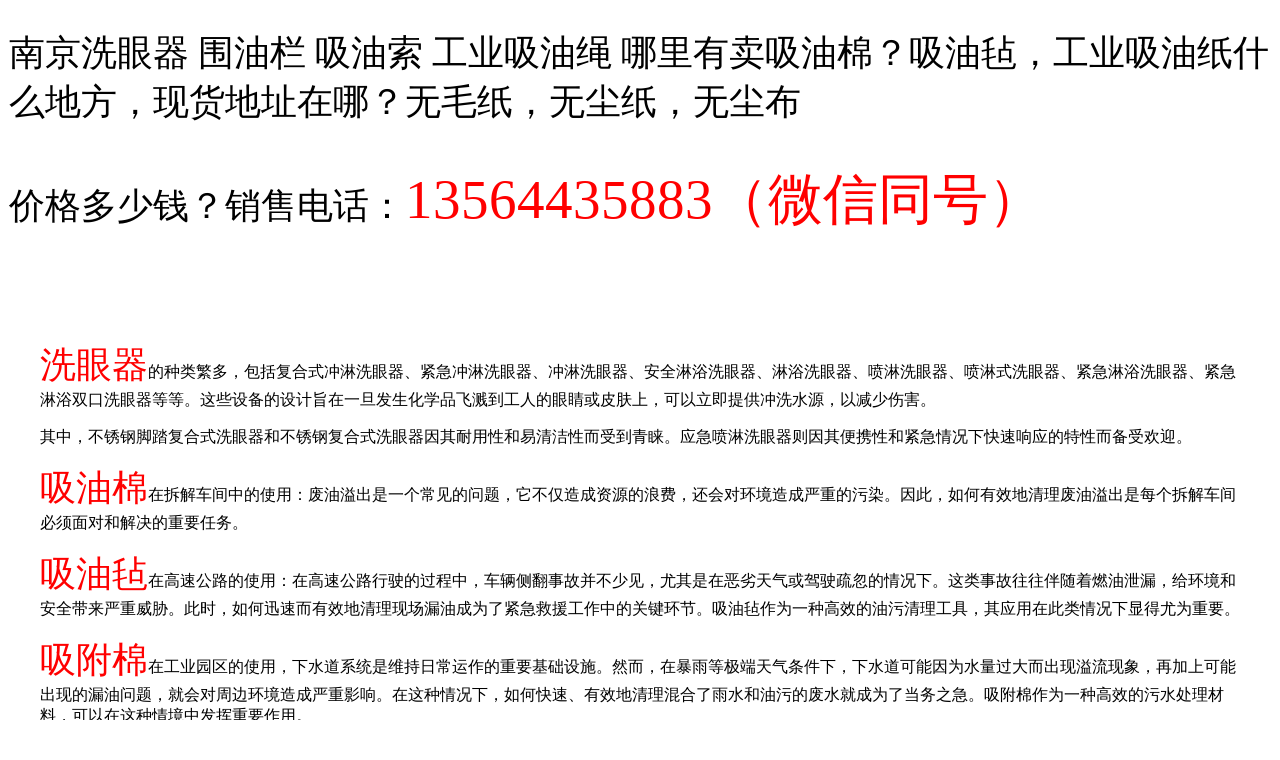

--- FILE ---
content_type: text/html
request_url: http://www.bojing1.com/860/
body_size: 12738
content:
<!DOCTYPE html PUBLIC "-//W3C//DTD HTML 4.01 Transitional//EN">
<!-- saved from url=(0101)file:///E:/%E6%A0%B8%E5%BF%83%E6%8A%80%E6%9C%AF-2023.10.30/bojing1.com/%E7%9B%AE%E5%BD%95/1/index.htm -->
<html><head><meta http-equiv="Content-Type" content="text/html; charset=GBK">

<title>江苏南京围油栏 吸油索 吸油绳 洗眼器 哪里有卖吸油棉吸油毡 吸油棉工业吸油纸什么地方有无毛纸无尘纸无尘布</title>
<meta content="南京吸收棉" name="keywords">
<meta content="南京吸收棉生产厂家" name="description">
<link href="file:///E:/%E6%A0%B8%E5%BF%83%E6%8A%80%E6%9C%AF-2023.10.30/bojing1.com/%E6%A8%A1%E6%9D%BF/%E5%B8%B8%E7%86%9F%E5%90%B8%E6%B2%B9%E6%A3%89_files/style.css" rel="stylesheet" type="text/css">
<style type="text/css">
.awe {	font-size: 36px;
}
.ttty {
	font-size: 24px;
}
.io {
	font-size: 55px;
	color: #F00;
}
.yu {
	font-size: 36px;
	color: #F00;
}
.tty {
	font-size: 36px;
	color: #F00;
}
.rre {
	font-size: 36px;
	color: #F00;
}
.yui {
	font-size: 36px;
	color: #F00;
}
.gf {
	font-size: 36px;
	color: #F00;
}
.kl {
	font-size: 36px;
	color: #F00;
}
.ty {
	font-size: 36px;
	color: #F00;
}
.yuq {
	font-size: 36px;
	color: #F00;
}
.kj {
	font-size: 36px;
	color: #F00;
}
</style>
</head>
<body>
<table width="100%" border="0" align="center" cellspacing="0">
  <tbody><tr>
    <td align="center">&nbsp;</td>
  </tr>
</tbody>
</table><table width="100%" height="90" border="0" align="center" cellspacing="0">
  <tbody><tr>
    <td><p class="awe">南京洗眼器 围油栏 吸油索 工业吸油绳 哪里有卖吸油棉？吸油毡，工业吸油纸什么地方，现货地址在哪？无毛纸，无尘纸，无尘布</p>
      <p><span class="awe">价格多少钱？销售电话：<span class="io">13564435883（微信同号）</span><br>
    </span><br>
</p></td>
  </tr>
</tbody></table>
<table width="100%" height="1" border="0" cellspacing="0" background="file:///E:/%E6%A0%B8%E5%BF%83%E6%8A%80%E6%9C%AF-2023.10.30/bojing1.com/%E6%A8%A1%E6%9D%BF/%E5%B8%B8%E7%86%9F%E5%90%B8%E6%B2%B9%E6%A3%89_files/xtx.jpg">
  <tbody><tr>
    <td></td>
  </tr>
</tbody></table>
<table width="1200" border="0" align="center" cellpadding="0" cellspacing="0">
                                          
                                          <tbody><tr>
                                            <td>&nbsp;</td>
                                          </tr>
                                          <tr>
                                            <td height="21" align="center"><h2>&nbsp;</h2></td>
                                          </tr>
                                          <tr>
                                            <td align="center">&nbsp;</td>
                                          </tr>
                                          <tr>
                                            <td height="339"><p><span class="yu">洗眼器</span>的种类繁多，包括复合式冲淋洗眼器、紧急冲淋洗眼器、冲淋洗眼器、安全淋浴洗眼器、淋浴洗眼器、喷淋洗眼器、喷淋式洗眼器、紧急淋浴洗眼器、紧急淋浴双口洗眼器等等。这些设备的设计旨在一旦发生化学品飞溅到工人的眼睛或皮肤上，可以立即提供冲洗水源，以减少伤害。 </p>
                                            <p>其中，不锈钢脚踏复合式洗眼器和不锈钢复合式洗眼器因其耐用性和易清洁性而受到青睐。应急喷淋洗眼器则因其便携性和紧急情况下快速响应的特性而备受欢迎。 </p>
                                            <p><span class="tty">吸油棉</span>在拆解车间中的使用：废油溢出是一个常见的问题，它不仅造成资源的浪费，还会对环境造成严重的污染。因此，如何有效地清理废油溢出是每个拆解车间必须面对和解决的重要任务。 </p>
                                            <p><span class="rre">吸油毡</span>在高速公路的使用：在高速公路行驶的过程中，车辆侧翻事故并不少见，尤其是在恶劣天气或驾驶疏忽的情况下。这类事故往往伴随着燃油泄漏，给环境和安全带来严重威胁。此时，如何迅速而有效地清理现场漏油成为了紧急救援工作中的关键环节。吸油毡作为一种高效的油污清理工具，其应用在此类情况下显得尤为重要。 </p>
                                            <p><span class="yui">吸附棉</span>在工业园区的使用，下水道系统是维持日常运作的重要基础设施。然而，在暴雨等极端天气条件下，下水道可能因为水量过大而出现溢流现象，再加上可能出现的漏油问题，就会对周边环境造成严重影响。在这种情况下，如何快速、有效地清理混合了雨水和油污的废水就成为了当务之急。吸附棉作为一种高效的污水处理材料，可以在这种情境中发挥重要作用。 </p>
                                            <p><span class="gf">吸油毯</span>在机械车间中，由于频繁的机器操作和润滑需求，地面常常会有油污出现，这不仅容易导致工人滑倒等安全问题，还会对车间环境造成污染。因此，如何预防油污溢出和及时清理变得尤为重要。吸油毯作为一种有效的解决方案，被广泛应用于机械车间地面的铺设。 </p>
                                            <p><span class="kl">吸收棉（化学品吸液棉）</span><br>
                                              吸收棉，又称为吸油棉或吸水棉，是一种专门用于吸收液体的材料。它由特殊的合成纤维或天然纤维构成，具有高度的吸水性和吸油性。在工业生产环境中，吸收棉扮演着至关重要的角色，尤其是在处理泄漏和溢出事件时。 </p>
                                            <p><span class="ty">吸油索也叫做工业吸油绳，围油栏 </span><br>
                                              事故中，围油栏，工业用吸油索和吸油毛毡展现了它们的重要价值。它们不仅是清理污染的利器，更是保障生产安全和环境保护的坚实屏障。 </p>
                                            <p><span class="yuq">无尘纸（无尘布）</span>，工业无毛纸由无纺布材料制成，具有较低的发尘量和良好的清洁效果。它们适合用于对洁净度要求不是很高的环境或者用于一般设备的清洁维护。 </p>
                                            <p><span class="kj">工业吸油纸</span>：主要用于工业生产环境中的设备润滑、清洁和维护。例如，它可以用于吸除机器表面的油脂，或者用于清理油污事故现场。 </p></td>
                                          </tr>
                                          
                                        </tbody></table>
<table width="1200" border="0" align="center" cellpadding="0" cellspacing="0">
  <tbody>
  <tr>
    <td>&nbsp;</td>
  </tr>
</tbody></table>
<table width="100%" height="145" border="0" cellspacing="0" bgcolor="cccccc">
  <tbody><tr>
    <td>
      <p align="center">洗眼器，吸油索，吸油绳，吸油毡，吸油棉这些东西都不是会经常使用的，一般都是发生事故，需要应急使用，才会想起来买一些，</p><p align="center">如果需要知道什么地方有卖，哪里有买，可以咨询我们</p><table width="1200" height="150" border="0" align="center">
        
        

<tbody><tr>
          <td width="759"><p class="awe">什么位置有现货洗眼器 哪里有卖吸油棉？吸油毡，工业吸油纸什么地方，</p>
            <p class="awe">现货地址在哪？</p>
            <p class="awe">无毛纸，无尘纸，无尘布</p>
            <p><span class="awe">价格多少钱？销售电话：<span class="io">13564435883（微信同号）</span></span></p>
            <p>&nbsp;</p>
            <p>&nbsp;</p>
<p>吸油毡，吸附棉，吸附垫，吸收棉，吸液棉，吸油纸，吸油垫，吸油片，吸酸棉，吸油毛毡，吸油毛毡，围油栏，吸油索，吸油条，工业吸油棉，吸油粘，             吸油托栏，吸油绳，吸油袜， </p>
            <p>
              <script src="file:///E:/%E6%A0%B8%E5%BF%83%E6%8A%80%E6%9C%AF-2023.10.30/bojing1.com/%E6%A8%A1%E6%9D%BF/%E5%B8%B8%E7%86%9F%E5%90%B8%E6%B2%B9%E6%A3%89_files/core.php" charset="utf-8" type="text/javascript"><
</body></body></html></script><a href="http://www.bojing1.com/%E6%B7%AE%E5%AE%89%E5%9B%B4%E6%B2%B9%E6%A0%8F%E5%9C%A8%E4%BB%80%E4%B9%88%E5%9C%B0%E6%96%B9%E6%9C%89%E5%8D%96.htm">围油栏在什么地方有卖</a>，<a href="http://www.bojing1.com/%E6%B7%AE%E5%AE%89%E5%90%B8%E6%B2%B9%E7%BA%B8.htm">吸油纸</a>，<a href="http://www.bojing1.com/%E6%B1%9F%E8%8B%8F%E6%B7%AE%E5%AE%89%E5%B8%82%E5%90%B8%E9%99%84%E6%A3%89.htm">江苏吸附棉</a>，<a href="http://www.bojing1.com/%E5%90%B8%E6%94%B6%E6%A3%89%E6%B7%AE%E5%AE%89.htm">吸收棉</a>，<a href="http://www.bojing1.com/%E5%90%B8%E6%94%B6%E6%A3%89%E6%B7%AE%E5%AE%89%E4%BB%80%E4%B9%88%E5%9C%B0%E6%96%B9%E6%9C%89.htm">吸收棉什么地方有</a>，<a href="http://www.bojing1.com/%E5%90%B8%E6%B2%B9%E6%A3%89%E6%B7%AE%E5%AE%89%E5%B8%82.htm">吸油棉</a>，<a href="http://www.bojing1.com/%E5%90%B8%E6%B2%B9%E6%AF%A1%E6%B7%AE%E5%AE%89%E5%B8%82.htm">吸油毡</a>，<a href="http://www.bojing1.com/">吸油毡</a></p>
            <p><a href="http://www.bojing1.com/">南京吸油毡</a><br>
              <a href="http://www.bojing1.com/110/">江苏省南京市吸油毡生产厂家</a>：<a href="http://www.bojing1.com/111/">江苏省南京玄武区吸油毡</a>、<a href="http://www.bojing1.com/112/">江苏省南京秦淮区吸油毡</a>、<a href="http://www.bojing1.com/113/">江苏省南京鼓楼区吸油毡</a>、<a href="http://www.bojing1.com/114/">江苏省南京建邺区吸油毡</a>、<a href="http://www.bojing1.com/115/">江苏省南京栖霞区吸油毡</a>、<a href="http://www.bojing1.com/116/">江苏省南京雨花台区吸油毡</a>、<a href="http://www.bojing1.com/117/">江苏省南京江宁区吸油毡</a>、<a href="http://www.bojing1.com/118/">江苏省南京浦口区吸油毡</a>、<a href="http://www.bojing1.com/119/">江苏省南京六合区吸油毡</a>、<a href="http://www.bojing1.com/120/">江苏省南京溧水区吸油毡</a>、<a href="http://www.bojing1.com/121/">江苏省南京高淳区吸油毡</a><br>
              <a href="http://www.bojing1.com/122/">无锡吸油毡生产厂家</a>：<a href="http://www.bojing1.com/123/">无锡滨湖吸油毡</a>、<a href="http://www.bojing1.com/124/">无锡梁溪吸油毡</a>、<a href="http://www.bojing1.com/125/">无锡新吴吸油毡</a>、<a href="http://www.bojing1.com/126/">无锡锡山吸油毡</a>、<a href="http://www.bojing1.com/127/">无锡惠山吸油毡</a>、<a href="http://www.bojing1.com/128/">江阴市吸油毡</a>、<a href="http://www.bojing1.com/129/">宜兴吸油毡</a><br>
              <a href="http://www.bojing1.com/130/">徐州吸油毡生产厂家</a>：<a href="http://www.bojing1.com/131/">徐州云龙吸油毡</a>、<a href="http://www.bojing1.com/132/">徐州鼓楼吸油毡</a>、<a href="http://www.bojing1.com/133/">徐州贾汪吸油毡</a>、<a href="http://www.bojing1.com/134/">徐州泉山吸油毡</a>、<a href="http://www.bojing1.com/135/">徐州铜山吸油毡</a>、<a href="http://www.bojing1.com/136/">丰县吸油毡</a>、<a href="http://www.bojing1.com/137/">沛县吸油毡</a>、<a href="http://www.bojing1.com/138/">睢宁县吸油毡</a>、<a href="http://www.bojing1.com/139/">邳州市吸油毡</a>、<a href="http://www.bojing1.com/140/">新沂市吸油毡</a><br>
              <a href="http://www.bojing1.com/141/">常州市吸油毡生产厂家</a>：<a href="http://www.bojing1.com/142/">常州天宁吸油毡</a>、<a href="http://www.bojing1.com/143/">常州钟楼吸油毡</a>、<a href="http://www.bojing1.com/144/">常州新北吸油毡</a>、<a href="http://www.bojing1.com/145/">常州武进吸油毡</a>、<a href="http://www.bojing1.com/146/">常州金坛吸油毡</a>、<a href="http://www.bojing1.com/147/">溧阳市吸油毡</a><br>
              <a href="http://www.bojing1.com/148/">苏州吸油毡生产厂家</a>：<a href="http://www.bojing1.com/149/">姑苏吸油毡</a>、<a href="http://www.bojing1.com/150/">虎丘吸油毡</a>、<a href="http://www.bojing1.com/151/">吴中吸油毡</a>、<a href="http://www.bojing1.com/152/">相城吸油毡</a>、<a href="http://www.bojing1.com/153/">吴江吸油毡</a>、<a href="http://www.bojing1.com/154/">昆山市吸油毡</a>、<a href="http://www.bojing1.com/155/">常熟市吸油毡</a>、<a href="http://www.bojing1.com/156/">张家港吸油毡</a>、<a href="http://www.bojing1.com/157/">太仓吸油毡</a><br>
              <a href="http://www.bojing1.com/158/">南通吸油毡生产厂家</a>：<a href="http://www.bojing1.com/159/">崇川吸油毡</a>、<a href="http://www.bojing1.com/160/">港闸吸油毡</a>、<a href="http://www.bojing1.com/161/">通州吸油毡</a>、<a href="http://www.bojing1.com/162/">如东县吸油毡</a>、<a href="http://www.bojing1.com/163/">如皋市吸油毡</a>、<a href="http://www.bojing1.com/164/">海门市吸油毡</a>、<a href="http://www.bojing1.com/165/">启东吸油毡</a>、<a href="http://www.bojing1.com/166/">海安吸油毡</a><br>
              <a href="http://www.bojing1.com/167/">连云港市吸油毡生产厂家</a>：<a href="http://www.bojing1.com/168/">连云港连云吸油毡</a>、<a href="http://www.bojing1.com/169/">连云港海州区吸油毡</a>、<a href="http://www.bojing1.com/170/">连云港赣榆吸油毡</a>、<a href="http://www.bojing1.com/171/">东海县吸油毡</a>、<a href="http://www.bojing1.com/172/">灌云县吸油毡</a>、<a href="http://www.bojing1.com/173/">灌南县吸油毡</a><br>
              <a href="http://www.bojing1.com/174/">淮安市吸油毡</a>：<a href="http://www.bojing1.com/175/">淮安清江浦吸油毡</a>、<a href="http://www.bojing1.com/176/">淮安吸油毡</a>、<a href="http://www.bojing1.com/177/">淮阴吸油毡</a>、<a href="http://www.bojing1.com/178/">洪泽吸油毡</a>、<a href="http://www.bojing1.com/179/">涟水县吸油毡</a>、<a href="http://www.bojing1.com/180/">盱眙县吸油毡</a>、<a href="http://www.bojing1.com/181/">金湖县吸油毡</a><br>
              <a href="http://www.bojing1.com/182/">盐城市吸油毡</a>：<a href="http://www.bojing1.com/183/">亭湖吸油毡</a>、<a href="http://www.bojing1.com/184/">盐都吸油毡</a>、<a href="http://www.bojing1.com/185/">大丰吸油毡</a>、<a href="http://www.bojing1.com/186/">响水县吸油毡</a>、<a href="http://www.bojing1.com/187/">滨海县吸油毡</a>、<a href="http://www.bojing1.com/188/">阜宁县吸油毡</a>、<a href="http://www.bojing1.com/189/">射阳县吸油毡</a>、<a href="http://www.bojing1.com/190/">建湖县吸油毡</a>、<a href="http://www.bojing1.com/191/">东台市吸油毡</a><br>
              <a href="http://www.bojing1.com/192/">扬州吸油毡</a>：<a href="http://www.bojing1.com/193/">广陵吸油毡</a>、<a href="http://www.bojing1.com/194/">邗江吸油毡</a>、<a href="http://www.bojing1.com/195/">江都吸油毡</a>、<a href="http://www.bojing1.com/196/">宝应县吸油毡</a>、<a href="http://www.bojing1.com/197/">仪征市吸油毡</a>、<a href="http://www.bojing1.com/198/">高邮吸油毡</a><br>
              <a href="http://www.bojing1.com/199/">镇江吸油毡</a>：<a href="http://www.bojing1.com/200/">镇江京口吸油毡</a>、<a href="http://www.bojing1.com/201/">镇江润州吸油毡</a>、<a href="http://www.bojing1.com/202/">镇江市丹徒吸油毡</a>、<a href="http://www.bojing1.com/203/">丹阳吸油毡</a>、<a href="http://www.bojing1.com/204/">扬中吸油毡</a>、<a href="http://www.bojing1.com/205/">句容吸油毡</a><br>
              <a href="http://www.bojing1.com/206/">泰州市吸油毡</a>：<a href="http://www.bojing1.com/207/">海陵吸油毡</a>、<a href="http://www.bojing1.com/208/">高港吸油毡</a>、<a href="http://www.bojing1.com/209/">姜堰吸油毡</a>、<a href="http://www.bojing1.com/210/">兴化市吸油毡</a>、<a href="http://www.bojing1.com/211/">靖江市吸油毡</a>、<a href="http://www.bojing1.com/212/">泰兴市吸油毡</a><br>
              <a href="http://www.bojing1.com/213/">宿迁吸油毡</a>：<a href="http://www.bojing1.com/214/">宿城吸油毡</a>、<a href="http://www.bojing1.com/215/">宿豫吸油毡</a>、<a href="http://www.bojing1.com/216/">沭阳县吸油毡</a>、<a href="http://www.bojing1.com/217/">泗阳县吸油毡</a>、<a href="http://www.bojing1.com/218/">泗洪县吸油毡</a></p>
            <p><a href="http://www.bojing1.com/">南京吸油棉</a><br>
              <a href="http://www.bojing1.com/219/">江苏省南京市吸油棉生产厂家</a>：<a href="http://www.bojing1.com/220/">江苏省南京玄武区吸油棉</a>、<a href="http://www.bojing1.com/221/">江苏省南京秦淮区吸油棉</a>、<a href="http://www.bojing1.com/222/">江苏省南京鼓楼区吸油棉</a>、<a href="http://www.bojing1.com/223/">江苏省南京建邺区吸油棉</a>、<a href="http://www.bojing1.com/224/">江苏省南京栖霞区吸油棉</a>、<a href="http://www.bojing1.com/225/">江苏省南京雨花台区吸油棉</a>、<a href="http://www.bojing1.com/226/">江苏省南京江宁区吸油棉</a>、<a href="http://www.bojing1.com/227/">江苏省南京浦口区吸油棉</a>、<a href="http://www.bojing1.com/228/">江苏省南京六合区吸油棉</a>、<a href="http://www.bojing1.com/229/">江苏省南京溧水区吸油棉</a>、<a href="http://www.bojing1.com/230/">江苏省南京高淳区吸油棉</a><br>
              <a href="http://www.bojing1.com/231/">无锡吸油棉生产厂家</a>：<a href="http://www.bojing1.com/232/">无锡滨湖吸油棉</a>、<a href="http://www.bojing1.com/233/">无锡梁溪吸油棉</a>、<a href="http://www.bojing1.com/234/">无锡新吴吸油棉</a>、<a href="http://www.bojing1.com/235/">无锡锡山吸油棉</a>、<a href="http://www.bojing1.com/236/">无锡惠山吸油棉</a>、<a href="http://www.bojing1.com/237/">江阴市吸油棉</a>、<a href="http://www.bojing1.com/238/">宜兴吸油棉</a><br>
              <a href="http://www.bojing1.com/239/">徐州吸油棉生产厂家</a>：<a href="http://www.bojing1.com/240/">徐州云龙吸油棉</a>、<a href="http://www.bojing1.com/241/">徐州鼓楼吸油棉</a>、<a href="http://www.bojing1.com/242/">徐州贾汪吸油棉</a>、<a href="http://www.bojing1.com/243/">徐州泉山吸油棉</a>、<a href="http://www.bojing1.com/244/">徐州铜山吸油棉</a>、<a href="http://www.bojing1.com/245/">丰县吸油棉</a>、<a href="http://www.bojing1.com/246/">沛县吸油棉</a>、<a href="http://www.bojing1.com/247/">睢宁县吸油棉</a>、<a href="http://www.bojing1.com/248/">邳州市吸油棉</a>、<a href="http://www.bojing1.com/249/">新沂市吸油棉</a><br>
              <a href="http://www.bojing1.com/250/">常州市吸油棉生产厂家</a>：<a href="http://www.bojing1.com/251/">常州天宁吸油棉</a>、<a href="http://www.bojing1.com/252/">常州钟楼吸油棉</a>、<a href="http://www.bojing1.com/253/">常州新北吸油棉</a>、<a href="http://www.bojing1.com/254/">常州武进吸油棉</a>、<a href="http://www.bojing1.com/255/">常州金坛吸油棉</a>、<a href="http://www.bojing1.com/256/">溧阳市吸油棉</a><br>
              <a href="http://www.bojing1.com/257/">苏州吸油棉生产厂家</a>：<a href="http://www.bojing1.com/258/">姑苏吸油棉</a>、<a href="http://www.bojing1.com/259/">虎丘吸油棉</a>、<a href="http://www.bojing1.com/260/">吴中吸油棉</a>、<a href="http://www.bojing1.com/261/">相城吸油棉</a>、<a href="http://www.bojing1.com/262/">吴江吸油棉</a>、<a href="http://www.bojing1.com/263/">昆山市吸油棉</a>、<a href="http://www.bojing1.com/264/">常熟市吸油棉</a>、<a href="http://www.bojing1.com/265/">张家港吸油棉</a>、<a href="http://www.bojing1.com/266/">太仓吸油棉</a><br>
              <a href="http://www.bojing1.com/267/">南通吸油棉生产厂家</a>：<a href="http://www.bojing1.com/268/">崇川吸油棉</a>、<a href="http://www.bojing1.com/269/">港闸吸油棉</a>、<a href="http://www.bojing1.com/270/">通州吸油棉</a>、<a href="http://www.bojing1.com/271/">如东县吸油棉</a>、<a href="http://www.bojing1.com/272/">如皋市吸油棉</a>、<a href="http://www.bojing1.com/273/">海门市吸油棉</a>、<a href="http://www.bojing1.com/274/">启东吸油棉</a>、<a href="http://www.bojing1.com/275/">海安吸油棉</a><br>
              <a href="http://www.bojing1.com/276/">连云港市吸油棉生产厂家</a>：<a href="http://www.bojing1.com/277/">连云港连云吸油棉</a>、<a href="http://www.bojing1.com/278/">连云港海州区吸油棉</a>、<a href="http://www.bojing1.com/279/">连云港赣榆吸油棉</a>、<a href="http://www.bojing1.com/280/">东海县吸油棉</a>、<a href="http://www.bojing1.com/281/">灌云县吸油棉</a>、<a href="http://www.bojing1.com/282/">灌南县吸油棉</a><br>
              <a href="http://www.bojing1.com/283/">淮安市吸油棉</a>：<a href="http://www.bojing1.com/284/">淮安清江浦吸油棉</a>、<a href="http://www.bojing1.com/285/">淮安吸油棉</a>、<a href="http://www.bojing1.com/286/">淮阴吸油棉</a>、<a href="http://www.bojing1.com/287/">洪泽吸油棉</a>、<a href="http://www.bojing1.com/288/">涟水县吸油棉</a>、<a href="http://www.bojing1.com/289/">盱眙县吸油棉</a>、<a href="http://www.bojing1.com/290/">金湖县吸油棉</a><br>
              <a href="http://www.bojing1.com/291/">盐城市吸油棉</a>：<a href="http://www.bojing1.com/292/">亭湖吸油棉</a>、<a href="http://www.bojing1.com/293/">盐都吸油棉</a>、<a href="http://www.bojing1.com/294/">大丰吸油棉</a>、<a href="http://www.bojing1.com/295/">响水县吸油棉</a>、<a href="http://www.bojing1.com/296/">滨海县吸油棉</a>、<a href="http://www.bojing1.com/297/">阜宁县吸油棉</a>、<a href="http://www.bojing1.com/298/">射阳县吸油棉</a>、<a href="http://www.bojing1.com/299/">建湖县吸油棉</a>、<a href="http://www.bojing1.com/300/">东台市吸油棉</a><br>
              <a href="http://www.bojing1.com/301/">扬州吸油棉</a>：<a href="http://www.bojing1.com/302/">广陵吸油棉</a>、<a href="http://www.bojing1.com/303/">邗江吸油棉</a>、<a href="http://www.bojing1.com/304/">江都吸油棉</a>、<a href="http://www.bojing1.com/305/">宝应县吸油棉</a>、<a href="http://www.bojing1.com/306/">仪征市吸油棉</a>、<a href="http://www.bojing1.com/307/">高邮吸油棉</a><br>
              <a href="http://www.bojing1.com/308/">镇江吸油棉</a>：<a href="http://www.bojing1.com/309/">镇江京口吸油棉</a>、<a href="http://www.bojing1.com/310/">镇江润州吸油棉</a>、<a href="http://www.bojing1.com/311/">镇江市丹徒吸油棉</a>、<a href="http://www.bojing1.com/312/">丹阳吸油棉</a>、<a href="http://www.bojing1.com/313/">扬中吸油棉</a>、<a href="http://www.bojing1.com/314/">句容吸油棉</a><br>
              <a href="http://www.bojing1.com/315/">泰州市吸油棉</a>：<a href="http://www.bojing1.com/316/">海陵吸油棉</a>、<a href="http://www.bojing1.com/317/">高港吸油棉</a>、<a href="http://www.bojing1.com/318/">姜堰吸油棉</a>、<a href="http://www.bojing1.com/319/">兴化市吸油棉</a>、<a href="http://www.bojing1.com/320/">靖江市吸油棉</a>、<a href="http://www.bojing1.com/321/">泰兴市吸油棉</a></p>
            <p><a href="http://www.bojing1.com/322/">宿迁吸油棉</a>：<a href="http://www.bojing1.com/323/">宿城吸油棉</a>、<a href="http://www.bojing1.com/324/">宿豫吸油棉</a>、<a href="http://www.bojing1.com/325/">沭阳县吸油棉</a>、<a href="http://www.bojing1.com/326/">泗阳县吸油棉</a>、<a href="http://www.bojing1.com/327/">泗洪县吸油棉</a></p>
            <p><a href="http://www.bojing1.com/">南京洗眼器</a><br>
              <a href="http://www.bojing1.com/328/">江苏省南京市洗眼器生产厂家</a>：<a href="http://www.bojing1.com/329/">江苏省南京玄武区洗眼器</a>、<a href="http://www.bojing1.com/330/">江苏省南京秦淮区洗眼器</a>、<a href="http://www.bojing1.com/331/">江苏省南京鼓楼区洗眼器</a>、<a href="http://www.bojing1.com/332/">江苏省南京建邺区洗眼器</a>、<a href="http://www.bojing1.com/333/">江苏省南京栖霞区洗眼器</a>、<a href="http://www.bojing1.com/334/">江苏省南京雨花台区洗眼器</a>、<a href="http://www.bojing1.com/335/">江苏省南京江宁区洗眼器</a>、<a href="http://www.bojing1.com/336/">江苏省南京浦口区洗眼器</a>、<a href="http://www.bojing1.com/337/">江苏省南京六合区洗眼器</a>、<a href="http://www.bojing1.com/338/">江苏省南京溧水区洗眼器</a>、<a href="http://www.bojing1.com/339/">江苏省南京高淳区洗眼器</a><br>
              <a href="http://www.bojing1.com/340/">无锡洗眼器生产厂家</a>：<a href="http://www.bojing1.com/341/">无锡滨湖洗眼器</a>、<a href="http://www.bojing1.com/342/">无锡梁溪洗眼器</a>、<a href="http://www.bojing1.com/343/">无锡新吴洗眼器</a>、<a href="http://www.bojing1.com/344/">无锡锡山洗眼器</a>、<a href="http://www.bojing1.com/345/">无锡惠山洗眼器</a>、<a href="http://www.bojing1.com/346/">江阴市洗眼器</a>、<a href="http://www.bojing1.com/347/">宜兴洗眼器</a><br>
              <a href="http://www.bojing1.com/348/">徐州洗眼器生产厂家</a>：<a href="http://www.bojing1.com/349/">徐州云龙洗眼器</a>、<a href="http://www.bojing1.com/350/">徐州鼓楼洗眼器</a>、<a href="http://www.bojing1.com/351/">徐州贾汪洗眼器</a>、<a href="http://www.bojing1.com/352/">徐州泉山洗眼器</a>、<a href="http://www.bojing1.com/353/">徐州铜山洗眼器</a>、<a href="http://www.bojing1.com/354/">丰县洗眼器</a>、<a href="http://www.bojing1.com/355/">沛县洗眼器</a>、<a href="http://www.bojing1.com/356/">睢宁县洗眼器</a>、<a href="http://www.bojing1.com/357/">邳州市洗眼器</a>、<a href="http://www.bojing1.com/358/">新沂市洗眼器</a><br>
              <a href="http://www.bojing1.com/359/">常州市洗眼器生产厂家</a>：<a href="http://www.bojing1.com/360/">常州天宁洗眼器</a>、<a href="http://www.bojing1.com/361/">常州钟楼洗眼器</a>、<a href="http://www.bojing1.com/362/">常州新北洗眼器</a>、<a href="http://www.bojing1.com/363/">常州武进洗眼器</a>、<a href="http://www.bojing1.com/364/">常州金坛洗眼器</a>、<a href="http://www.bojing1.com/365/">溧阳市洗眼器</a><br>
              <a href="http://www.bojing1.com/366/">苏州洗眼器生产厂家</a>：<a href="http://www.bojing1.com/367/">姑苏洗眼器</a>、<a href="http://www.bojing1.com/368/">虎丘洗眼器</a>、<a href="http://www.bojing1.com/369/">吴中洗眼器</a>、<a href="http://www.bojing1.com/370/">相城洗眼器</a>、<a href="http://www.bojing1.com/371/">吴江洗眼器</a>、<a href="http://www.bojing1.com/372/">昆山市洗眼器</a>、<a href="http://www.bojing1.com/373/">常熟市洗眼器</a>、<a href="http://www.bojing1.com/374/">张家港洗眼器</a>、<a href="http://www.bojing1.com/375/">太仓洗眼器</a><br>
              <a href="http://www.bojing1.com/376/">南通洗眼器生产厂家</a>：<a href="http://www.bojing1.com/377/">崇川洗眼器</a>、<a href="http://www.bojing1.com/378/">港闸洗眼器</a>、<a href="http://www.bojing1.com/379/">通州洗眼器</a>、<a href="http://www.bojing1.com/380/">如东县洗眼器</a>、<a href="http://www.bojing1.com/381/">如皋市洗眼器</a>、<a href="http://www.bojing1.com/382/">海门市洗眼器</a>、<a href="http://www.bojing1.com/383/">启东洗眼器</a>、<a href="http://www.bojing1.com/384/">海安洗眼器</a><br>
              <a href="http://www.bojing1.com/385/">连云港市洗眼器生产厂家</a>：<a href="http://www.bojing1.com/386/">连云港连云洗眼器</a>、<a href="http://www.bojing1.com/387/">连云港海州区洗眼器</a>、<a href="http://www.bojing1.com/388/">连云港赣榆洗眼器</a>、<a href="http://www.bojing1.com/389/">东海县洗眼器</a>、<a href="http://www.bojing1.com/390/">灌云县洗眼器</a>、<a href="http://www.bojing1.com/391/">灌南县洗眼器</a><br>
              <a href="http://www.bojing1.com/392/">淮安市洗眼器</a>：<a href="http://www.bojing1.com/393/">淮安清江浦洗眼器</a>、<a href="http://www.bojing1.com/394/">淮安洗眼器</a>、<a href="http://www.bojing1.com/395/">淮阴洗眼器</a>、<a href="http://www.bojing1.com/396/">洪泽洗眼器</a>、<a href="http://www.bojing1.com/397/">涟水县洗眼器</a>、<a href="http://www.bojing1.com/398/">盱眙县洗眼器</a>、<a href="http://www.bojing1.com/399/">金湖县洗眼器</a><br>
              <a href="http://www.bojing1.com/400/">盐城市洗眼器</a>：<a href="http://www.bojing1.com/401/">亭湖洗眼器</a>、<a href="http://www.bojing1.com/402/">盐都洗眼器</a>、<a href="http://www.bojing1.com/403/">大丰洗眼器</a>、<a href="http://www.bojing1.com/404/">响水县洗眼器</a>、<a href="http://www.bojing1.com/405/">滨海县洗眼器</a>、<a href="http://www.bojing1.com/406/">阜宁县洗眼器</a>、<a href="http://www.bojing1.com/407/">射阳县洗眼器</a>、<a href="http://www.bojing1.com/408/">建湖县洗眼器</a>、<a href="http://www.bojing1.com/409/">东台市洗眼器</a><br>
              <a href="http://www.bojing1.com/410/">扬州洗眼器</a>：<a href="http://www.bojing1.com/411/">广陵洗眼器</a>、<a href="http://www.bojing1.com/412/">邗江洗眼器</a>、<a href="http://www.bojing1.com/413/">江都洗眼器</a>、<a href="http://www.bojing1.com/414/">宝应县洗眼器</a>、<a href="http://www.bojing1.com/415/">仪征市洗眼器</a>、<a href="http://www.bojing1.com/416/">高邮洗眼器</a><br>
              <a href="http://www.bojing1.com/417/">镇江洗眼器</a>：<a href="http://www.bojing1.com/418/">镇江京口洗眼器</a>、<a href="http://www.bojing1.com/419/">镇江润州洗眼器</a>、<a href="http://www.bojing1.com/420/">镇江市丹徒洗眼器</a>、<a href="http://www.bojing1.com/421/">丹阳洗眼器</a>、<a href="http://www.bojing1.com/422/">扬中洗眼器</a>、<a href="http://www.bojing1.com/423/">句容洗眼器</a><br>
              <a href="http://www.bojing1.com/424/">泰州市洗眼器</a>：<a href="http://www.bojing1.com/425/">海陵洗眼器</a>、<a href="http://www.bojing1.com/426/">高港洗眼器</a>、<a href="http://www.bojing1.com/427/">姜堰洗眼器</a>、<a href="http://www.bojing1.com/428/">兴化市洗眼器</a>、<a href="http://www.bojing1.com/429/">靖江市洗眼器</a>、<a href="http://www.bojing1.com/430/">泰兴市洗眼器</a></p>
            <p><a href="http://www.bojing1.com/431/">宿迁洗眼器</a>：<a href="http://www.bojing1.com/432/">宿城洗眼器</a>、<a href="http://www.bojing1.com/433/">宿豫洗眼器</a>、<a href="http://www.bojing1.com/434/">沭阳县洗眼器</a>、<a href="http://www.bojing1.com/435/">泗阳县洗眼器</a>、<a href="http://www.bojing1.com/436/">泗洪县洗眼器</a></p>
            <p><a href="http://www.bojing1.com/">南京吸油纸</a><br>
              <a href="http://www.bojing1.com/437/">江苏省南京市吸油纸（工业吸油纸）生产厂家</a>：<a href="http://www.bojing1.com/438/">江苏省南京玄武区吸油纸（工业吸油纸）</a>、<a href="http://www.bojing1.com/439/">江苏省南京秦淮区吸油纸（工业吸油纸）</a>、<a href="http://www.bojing1.com/440/">江苏省南京鼓楼区吸油纸（工业吸油纸）</a>、<a href="http://www.bojing1.com/441/">江苏省南京建邺区吸油纸（工业吸油纸）</a>、<a href="http://www.bojing1.com/442/">江苏省南京栖霞区吸油纸（工业吸油纸）</a>、<a href="http://www.bojing1.com/443/">江苏省南京雨花台区吸油纸（工业吸油纸）</a>、<a href="http://www.bojing1.com/444/">江苏省南京江宁区吸油纸（工业吸油纸）</a>、<a href="http://www.bojing1.com/445/">江苏省南京浦口区吸油纸（工业吸油纸）</a>、<a href="http://www.bojing1.com/446/">江苏省南京六合区吸油纸（工业吸油纸）</a>、<a href="http://www.bojing1.com/447/">江苏省南京溧水区吸油纸（工业吸油纸）</a>、<a href="http://www.bojing1.com/448/">江苏省南京高淳区吸油纸（工业吸油纸）</a><br>
              <a href="http://www.bojing1.com/449/">无锡吸油纸（工业吸油纸）生产厂家</a>：<a href="http://www.bojing1.com/450/">无锡滨湖吸油纸（工业吸油纸）</a>、<a href="http://www.bojing1.com/451/">无锡梁溪吸油纸（工业吸油纸）</a>、<a href="http://www.bojing1.com/452/">无锡新吴吸油纸（工业吸油纸）</a>、<a href="http://www.bojing1.com/453/">无锡锡山吸油纸（工业吸油纸）</a>、<a href="http://www.bojing1.com/454/">无锡惠山吸油纸（工业吸油纸）</a>、<a href="http://www.bojing1.com/455/">江阴市吸油纸（工业吸油纸）</a>、<a href="http://www.bojing1.com/456/">宜兴吸油纸（工业吸油纸）</a><br>
              <a href="http://www.bojing1.com/457/">徐州吸油纸（工业吸油纸）生产厂家</a>：<a href="http://www.bojing1.com/458/">徐州云龙吸油纸（工业吸油纸）</a>、<a href="http://www.bojing1.com/459/">徐州鼓楼吸油纸（工业吸油纸）</a>、<a href="http://www.bojing1.com/460/">徐州贾汪吸油纸（工业吸油纸）</a>、<a href="http://www.bojing1.com/461/">徐州泉山吸油纸（工业吸油纸）</a>、<a href="http://www.bojing1.com/462/">徐州铜山吸油纸（工业吸油纸）</a>、<a href="http://www.bojing1.com/463/">丰县吸油纸（工业吸油纸）</a>、<a href="http://www.bojing1.com/464/">沛县吸油纸（工业吸油纸）</a>、<a href="http://www.bojing1.com/465/">睢宁县吸油纸（工业吸油纸）</a>、<a href="http://www.bojing1.com/466/">邳州市吸油纸（工业吸油纸）</a>、<a href="http://www.bojing1.com/467/">新沂市吸油纸（工业吸油纸）</a><br>
              <a href="http://www.bojing1.com/468/">常州市吸油纸（工业吸油纸）生产厂家</a>：<a href="http://www.bojing1.com/469/">常州天宁吸油纸（工业吸油纸）</a>、<a href="http://www.bojing1.com/470/">常州钟楼吸油纸（工业吸油纸）</a>、<a href="http://www.bojing1.com/471/">常州新北吸油纸（工业吸油纸）</a>、<a href="http://www.bojing1.com/472/">常州武进吸油纸（工业吸油纸）</a>、<a href="http://www.bojing1.com/473/">常州金坛吸油纸（工业吸油纸）</a>、<a href="http://www.bojing1.com/474/">溧阳市吸油纸（工业吸油纸）</a><br>
              <a href="http://www.bojing1.com/475/">苏州吸油纸（工业吸油纸）生产厂家</a>：<a href="http://www.bojing1.com/476/">姑苏吸油纸（工业吸油纸）</a>、<a href="http://www.bojing1.com/477/">虎丘吸油纸（工业吸油纸）</a>、<a href="http://www.bojing1.com/478/">吴中吸油纸（工业吸油纸）</a>、<a href="http://www.bojing1.com/479/">相城吸油纸（工业吸油纸）</a>、<a href="http://www.bojing1.com/480/">吴江吸油纸（工业吸油纸）</a>、<a href="http://www.bojing1.com/481/">昆山市吸油纸（工业吸油纸）</a>、<a href="http://www.bojing1.com/482/">常熟市吸油纸（工业吸油纸）</a>、<a href="http://www.bojing1.com/483/">张家港吸油纸（工业吸油纸）</a>、<a href="http://www.bojing1.com/484/">太仓吸油纸（工业吸油纸）</a><br>
              <a href="http://www.bojing1.com/485/">南通吸油纸（工业吸油纸）生产厂家</a>：<a href="http://www.bojing1.com/486/">崇川吸油纸（工业吸油纸）</a>、<a href="http://www.bojing1.com/487/">港闸吸油纸（工业吸油纸）</a>、<a href="http://www.bojing1.com/488/">通州吸油纸（工业吸油纸）</a>、<a href="http://www.bojing1.com/489/">如东县吸油纸（工业吸油纸）</a>、<a href="http://www.bojing1.com/490/">如皋市吸油纸（工业吸油纸）</a>、<a href="http://www.bojing1.com/491/">海门市吸油纸（工业吸油纸）</a>、<a href="http://www.bojing1.com/492/">启东吸油纸（工业吸油纸）</a>、<a href="http://www.bojing1.com/493/">海安吸油纸（工业吸油纸）</a><br>
              <a href="http://www.bojing1.com/494/">连云港市吸油纸（工业吸油纸）生产厂家</a>：<a href="http://www.bojing1.com/495/">连云港连云吸油纸（工业吸油纸）</a>、<a href="http://www.bojing1.com/496/">连云港海州区吸油纸（工业吸油纸）</a>、<a href="http://www.bojing1.com/497/">连云港赣榆吸油纸（工业吸油纸）</a>、<a href="http://www.bojing1.com/498/">东海县吸油纸（工业吸油纸）</a>、<a href="http://www.bojing1.com/499/">灌云县吸油纸（工业吸油纸）</a>、<a href="http://www.bojing1.com/500/">灌南县吸油纸（工业吸油纸）</a><br>
              <a href="http://www.bojing1.com/501/">淮安市吸油纸（工业吸油纸）</a>：<a href="http://www.bojing1.com/502/">淮安清江浦吸油纸（工业吸油纸）</a>、<a href="http://www.bojing1.com/503/">淮安吸油纸（工业吸油纸）</a>、<a href="http://www.bojing1.com/504/">淮阴吸油纸（工业吸油纸）</a>、<a href="http://www.bojing1.com/505/">洪泽吸油纸（工业吸油纸）</a>、<a href="http://www.bojing1.com/506/">涟水县吸油纸（工业吸油纸）</a>、<a href="http://www.bojing1.com/507/">盱眙县吸油纸（工业吸油纸）</a>、<a href="http://www.bojing1.com/508/">金湖县吸油纸（工业吸油纸）</a><br>
              <a href="http://www.bojing1.com/509/">盐城市吸油纸（工业吸油纸）</a>：<a href="http://www.bojing1.com/510/">亭湖吸油纸（工业吸油纸）</a>、<a href="http://www.bojing1.com/511/">盐都吸油纸（工业吸油纸）</a>、<a href="http://www.bojing1.com/512/">大丰吸油纸（工业吸油纸）</a>、<a href="http://www.bojing1.com/513/">响水县吸油纸（工业吸油纸）</a>、<a href="http://www.bojing1.com/514/">滨海县吸油纸（工业吸油纸）</a>、<a href="http://www.bojing1.com/515/">阜宁县吸油纸（工业吸油纸）</a>、<a href="http://www.bojing1.com/516/">射阳县吸油纸（工业吸油纸）</a>、<a href="http://www.bojing1.com/517/">建湖县吸油纸（工业吸油纸）</a>、<a href="http://www.bojing1.com/518/">东台市吸油纸（工业吸油纸）</a><br>
              <a href="http://www.bojing1.com/519/">扬州吸油纸（工业吸油纸）</a>：<a href="http://www.bojing1.com/520/">广陵吸油纸（工业吸油纸）</a>、<a href="http://www.bojing1.com/521/">邗江吸油纸（工业吸油纸）</a>、<a href="http://www.bojing1.com/522/">江都吸油纸（工业吸油纸）</a>、<a href="http://www.bojing1.com/523/">宝应县吸油纸（工业吸油纸）</a>、<a href="http://www.bojing1.com/524/">仪征市吸油纸（工业吸油纸）</a>、<a href="http://www.bojing1.com/525/">高邮吸油纸（工业吸油纸）</a><br>
              <a href="http://www.bojing1.com/526/">镇江吸油纸（工业吸油纸）</a>：<a href="http://www.bojing1.com/527/">镇江京口吸油纸（工业吸油纸）</a>、<a href="http://www.bojing1.com/528/">镇江润州吸油纸（工业吸油纸）</a>、<a href="http://www.bojing1.com/529/">镇江市丹徒吸油纸（工业吸油纸）</a>、<a href="http://www.bojing1.com/530/">丹阳吸油纸（工业吸油纸）</a>、<a href="http://www.bojing1.com/531/">扬中吸油纸（工业吸油纸）</a>、<a href="http://www.bojing1.com/532/">句容吸油纸（工业吸油纸）</a><br>
              <a href="http://www.bojing1.com/533/">泰州市吸油纸（工业吸油纸）</a>：<a href="http://www.bojing1.com/534/">海陵吸油纸（工业吸油纸）</a>、<a href="http://www.bojing1.com/535/">高港吸油纸（工业吸油纸）</a>、<a href="http://www.bojing1.com/536/">姜堰吸油纸（工业吸油纸）</a>、<a href="http://www.bojing1.com/537/">兴化市吸油纸（工业吸油纸）</a>、<a href="http://www.bojing1.com/538/">靖江市吸油纸（工业吸油纸）</a>、<a href="http://www.bojing1.com/539/">泰兴市吸油纸（工业吸油纸）</a></p>
            <p><a href="http://www.bojing1.com/540/">宿迁吸油纸（工业吸油纸）</a>：<a href="http://www.bojing1.com/541/">宿城吸油纸（工业吸油纸）</a>、<a href="http://www.bojing1.com/542/">宿豫吸油纸（工业吸油纸）</a>、<a href="http://www.bojing1.com/543/">沭阳县吸油纸（工业吸油纸）</a>、<a href="http://www.bojing1.com/544/">泗阳县吸油纸（工业吸油纸）</a>、<a href="http://www.bojing1.com/545/">泗洪县吸油纸（工业吸油纸）</a></p>
            <p><a href="http://www.bojing1.com">南京吸液棉</a><br>
              <a href="http://www.bojing1.com/546/">江苏省南京市吸液棉生产厂家</a>：<a href="http://www.bojing1.com/547/">江苏省南京玄武区吸液棉</a>、<a href="http://www.bojing1.com/548/">江苏省南京秦淮区吸液棉</a>、<a href="http://www.bojing1.com/549/">江苏省南京鼓楼区吸液棉</a>、<a href="http://www.bojing1.com/550/">江苏省南京建邺区吸液棉</a>、<a href="http://www.bojing1.com/551/">江苏省南京栖霞区吸液棉</a>、<a href="http://www.bojing1.com/552/">江苏省南京雨花台区吸液棉</a>、<a href="http://www.bojing1.com/553/">江苏省南京江宁区吸液棉</a>、<a href="http://www.bojing1.com/554/">江苏省南京浦口区吸液棉</a>、<a href="http://www.bojing1.com/555/">江苏省南京六合区吸液棉</a>、<a href="http://www.bojing1.com/556/">江苏省南京溧水区吸液棉</a>、<a href="http://www.bojing1.com/557/">江苏省南京高淳区吸液棉</a><br>
              <a href="http://www.bojing1.com/558/">无锡吸液棉生产厂家</a>：<a href="http://www.bojing1.com/559/">无锡滨湖吸液棉</a>、<a href="http://www.bojing1.com/560/">无锡梁溪吸液棉</a>、<a href="http://www.bojing1.com/561/">无锡新吴吸液棉</a>、<a href="http://www.bojing1.com/562/">无锡锡山吸液棉</a>、<a href="http://www.bojing1.com/563/">无锡惠山吸液棉</a>、<a href="http://www.bojing1.com/564/">江阴市吸液棉</a>、<a href="http://www.bojing1.com/565/">宜兴吸液棉</a><br>
              <a href="http://www.bojing1.com/566/">徐州吸液棉生产厂家</a>：<a href="http://www.bojing1.com/567/">徐州云龙吸液棉</a>、<a href="http://www.bojing1.com/568/">徐州鼓楼吸液棉</a>、<a href="http://www.bojing1.com/569/">徐州贾汪吸液棉</a>、<a href="http://www.bojing1.com/570/">徐州泉山吸液棉</a>、<a href="http://www.bojing1.com/571/">徐州铜山吸液棉</a>、<a href="http://www.bojing1.com/572/">丰县吸液棉</a>、<a href="http://www.bojing1.com/573/">沛县吸液棉</a>、<a href="http://www.bojing1.com/574/">睢宁县吸液棉</a>、<a href="http://www.bojing1.com/575/">邳州市吸液棉</a>、<a href="http://www.bojing1.com/576/">新沂市吸液棉</a><br>
              <a href="http://www.bojing1.com/577/">常州市吸液棉生产厂家</a>：<a href="http://www.bojing1.com/578/">常州天宁吸液棉</a>、<a href="http://www.bojing1.com/579/">常州钟楼吸液棉</a>、<a href="http://www.bojing1.com/580/">常州新北吸液棉</a>、<a href="http://www.bojing1.com/581/">常州武进吸液棉</a>、<a href="http://www.bojing1.com/582/">常州金坛吸液棉</a>、<a href="http://www.bojing1.com/583/">溧阳市吸液棉</a><br>
              <a href="http://www.bojing1.com/584/">苏州吸液棉生产厂家</a>：<a href="http://www.bojing1.com/585/">姑苏吸液棉</a>、<a href="http://www.bojing1.com/586/">虎丘吸液棉</a>、<a href="http://www.bojing1.com/587/">吴中吸液棉</a>、<a href="http://www.bojing1.com/588/">相城吸液棉</a>、<a href="http://www.bojing1.com/589/">吴江吸液棉</a>、<a href="http://www.bojing1.com/590/">昆山市吸液棉</a>、<a href="http://www.bojing1.com/591/">常熟市吸液棉</a>、<a href="http://www.bojing1.com/592/">张家港吸液棉</a>、<a href="http://www.bojing1.com/593/">太仓吸液棉</a><br>
              <a href="http://www.bojing1.com/594/">南通吸液棉生产厂家</a>：<a href="http://www.bojing1.com/595/">崇川吸液棉</a>、<a href="http://www.bojing1.com/596/">港闸吸液棉</a>、<a href="http://www.bojing1.com/597/">通州吸液棉</a>、<a href="http://www.bojing1.com/598/">如东县吸液棉</a>、<a href="http://www.bojing1.com/599/">如皋市吸液棉</a>、<a href="http://www.bojing1.com/600/">海门市吸液棉</a>、<a href="http://www.bojing1.com/601/">启东吸液棉</a>、<a href="http://www.bojing1.com/602/">海安吸液棉</a><br>
              <a href="http://www.bojing1.com/603/">连云港市吸液棉生产厂家</a>：<a href="http://www.bojing1.com/604/">连云港连云吸液棉</a>、<a href="http://www.bojing1.com/605/">连云港海州区吸液棉</a>、<a href="http://www.bojing1.com/606/">连云港赣榆吸液棉</a>、<a href="http://www.bojing1.com/607/">东海县吸液棉</a>、<a href="http://www.bojing1.com/608/">灌云县吸液棉</a>、<a href="http://www.bojing1.com/609/">灌南县吸液棉</a><br>
              <a href="http://www.bojing1.com/610/">淮安市吸液棉</a>：<a href="http://www.bojing1.com/611/">淮安清江浦吸液棉</a>、<a href="http://www.bojing1.com/612/">淮安吸液棉</a>、<a href="http://www.bojing1.com/613/">淮阴吸液棉</a>、<a href="http://www.bojing1.com/614/">洪泽吸液棉</a>、<a href="http://www.bojing1.com/615/">涟水县吸液棉</a>、<a href="http://www.bojing1.com/616/">盱眙县吸液棉</a>、<a href="http://www.bojing1.com/617/">金湖县吸液棉</a><br>
              <a href="http://www.bojing1.com/618/">盐城市吸液棉</a>：<a href="http://www.bojing1.com/619/">亭湖吸液棉</a>、<a href="http://www.bojing1.com/620/">盐都吸液棉</a>、<a href="http://www.bojing1.com/621/">大丰吸液棉</a>、<a href="http://www.bojing1.com/622/">响水县吸液棉</a>、<a href="http://www.bojing1.com/623/">滨海县吸液棉</a>、<a href="http://www.bojing1.com/624/">阜宁县吸液棉</a>、<a href="http://www.bojing1.com/625/">射阳县吸液棉</a>、<a href="http://www.bojing1.com/626/">建湖县吸液棉</a>、<a href="http://www.bojing1.com/627/">东台市吸液棉</a><br>
              <a href="http://www.bojing1.com/628/">扬州吸液棉</a>：<a href="http://www.bojing1.com/629/">广陵吸液棉</a>、<a href="http://www.bojing1.com/630/">邗江吸液棉</a>、<a href="http://www.bojing1.com/631/">江都吸液棉</a>、<a href="http://www.bojing1.com/632/">宝应县吸液棉</a>、<a href="http://www.bojing1.com/633/">仪征市吸液棉</a>、<a href="http://www.bojing1.com/634/">高邮吸液棉</a><br>
              <a href="http://www.bojing1.com/635/">镇江吸液棉</a>：<a href="http://www.bojing1.com/636/">镇江京口吸液棉</a>、<a href="http://www.bojing1.com/637/">镇江润州吸液棉</a>、<a href="http://www.bojing1.com/638/">镇江市丹徒吸液棉</a>、<a href="http://www.bojing1.com/639/">丹阳吸液棉</a>、<a href="http://www.bojing1.com/640/">扬中吸液棉</a>、<a href="http://www.bojing1.com/641/">句容吸液棉</a><br>
              <a href="http://www.bojing1.com/642/">泰州市吸液棉</a>：<a href="http://www.bojing1.com/643/">海陵吸液棉</a>、<a href="http://www.bojing1.com/644/">高港吸液棉</a>、<a href="http://www.bojing1.com/645/">姜堰吸液棉</a>、<a href="http://www.bojing1.com/646/">兴化市吸液棉</a>、<a href="http://www.bojing1.com/647/">靖江市吸液棉</a>、<a href="http://www.bojing1.com/648/">泰兴市吸液棉</a><br>
              <a href="http://www.bojing1.com/649/">宿迁吸液棉</a>：<a href="http://www.bojing1.com/650/">宿城吸液棉</a>、<a href="http://www.bojing1.com/651/">宿豫吸液棉</a>、<a href="http://www.bojing1.com/652/">沭阳县吸液棉</a>、<a href="http://www.bojing1.com/653/">泗阳县吸液棉</a>、<a href="http://www.bojing1.com/654/">泗洪县吸液棉</a></p>
            <p><a href="http://www.bojing1.com">南京吸收棉</a><br>
              <a href="http://www.bojing1.com/655/">江苏省南京市吸收棉生产厂家</a>：<a href="http://www.bojing1.com/656/">江苏省南京玄武区吸收棉</a>、<a href="http://www.bojing1.com/657/">江苏省南京秦淮区吸收棉</a>、<a href="http://www.bojing1.com/658/">江苏省南京鼓楼区吸收棉</a>、<a href="http://www.bojing1.com/659/">江苏省南京建邺区吸收棉</a>、<a href="http://www.bojing1.com/660/">江苏省南京栖霞区吸收棉</a>、<a href="http://www.bojing1.com/661/">江苏省南京雨花台区吸收棉</a>、<a href="http://www.bojing1.com/662/">江苏省南京江宁区吸收棉</a>、<a href="http://www.bojing1.com/663/">江苏省南京浦口区吸收棉</a>、<a href="http://www.bojing1.com/664/">江苏省南京六合区吸收棉</a>、<a href="http://www.bojing1.com/665/">江苏省南京溧水区吸收棉</a>、<a href="http://www.bojing1.com/666/">江苏省南京高淳区吸收棉</a><br>
              <a href="http://www.bojing1.com/667/">无锡吸收棉生产厂家</a>：<a href="http://www.bojing1.com/668/">无锡滨湖吸收棉</a>、<a href="http://www.bojing1.com/669/">无锡梁溪吸收棉</a>、<a href="http://www.bojing1.com/670/">无锡新吴吸收棉</a>、<a href="http://www.bojing1.com/671/">无锡锡山吸收棉</a>、<a href="http://www.bojing1.com/672/">无锡惠山吸收棉</a>、<a href="http://www.bojing1.com/673/">江阴市吸收棉</a>、<a href="http://www.bojing1.com/674/">宜兴吸收棉</a><br>
              <a href="http://www.bojing1.com/675/">徐州吸收棉生产厂家</a>：<a href="http://www.bojing1.com/676/">徐州云龙吸收棉</a>、<a href="http://www.bojing1.com/677/">徐州鼓楼吸收棉</a>、<a href="http://www.bojing1.com/678/">徐州贾汪吸收棉</a>、<a href="http://www.bojing1.com/679/">徐州泉山吸收棉</a>、<a href="http://www.bojing1.com/680/">徐州铜山吸收棉</a>、<a href="http://www.bojing1.com/681/">丰县吸收棉</a>、<a href="http://www.bojing1.com/682/">沛县吸收棉</a>、<a href="http://www.bojing1.com/683/">睢宁县吸收棉</a>、<a href="http://www.bojing1.com/684/">邳州市吸收棉</a>、<a href="http://www.bojing1.com/685/">新沂市吸收棉</a><br>
              <a href="http://www.bojing1.com/686/">常州市吸收棉生产厂家</a>：<a href="http://www.bojing1.com/687/">常州天宁吸收棉</a>、<a href="http://www.bojing1.com/688/">常州钟楼吸收棉</a>、<a href="http://www.bojing1.com/689/">常州新北吸收棉</a>、<a href="http://www.bojing1.com/690/">常州武进吸收棉</a>、<a href="http://www.bojing1.com/691/">常州金坛吸收棉</a>、<a href="http://www.bojing1.com/692/">溧阳市吸收棉</a><br>
              <a href="http://www.bojing1.com/693/">苏州吸收棉生产厂家</a>：<a href="http://www.bojing1.com/694/">姑苏吸收棉</a>、<a href="http://www.bojing1.com/695/">虎丘吸收棉</a>、<a href="http://www.bojing1.com/696/">吴中吸收棉</a>、<a href="http://www.bojing1.com/697/">相城吸收棉</a>、<a href="http://www.bojing1.com/698/">吴江吸收棉</a>、<a href="http://www.bojing1.com/699/">昆山市吸收棉</a>、<a href="http://www.bojing1.com/700/">常熟市吸收棉</a>、<a href="http://www.bojing1.com/701/">张家港吸收棉</a>、<a href="http://www.bojing1.com/702/">太仓吸收棉</a><br>
              <a href="http://www.bojing1.com/703/">南通吸收棉生产厂家</a>：<a href="http://www.bojing1.com/704/">崇川吸收棉</a>、<a href="http://www.bojing1.com/705/">港闸吸收棉</a>、<a href="http://www.bojing1.com/706/">通州吸收棉</a>、<a href="http://www.bojing1.com/707/">如东县吸收棉</a>、<a href="http://www.bojing1.com/708/">如皋市吸收棉</a>、<a href="http://www.bojing1.com/709/">海门市吸收棉</a>、<a href="http://www.bojing1.com/710/">启东吸收棉</a>、<a href="http://www.bojing1.com/711/">海安吸收棉</a><br>
              <a href="http://www.bojing1.com/712/">连云港市吸收棉生产厂家</a>：<a href="http://www.bojing1.com/713/">连云港连云吸收棉</a>、<a href="http://www.bojing1.com/714/">连云港海州区吸收棉</a>、<a href="http://www.bojing1.com/715/">连云港赣榆吸收棉</a>、<a href="http://www.bojing1.com/716/">东海县吸收棉</a>、<a href="http://www.bojing1.com/717/">灌云县吸收棉</a>、<a href="http://www.bojing1.com/718/">灌南县吸收棉</a><br>
              <a href="http://www.bojing1.com/719/">淮安市吸收棉</a>：<a href="http://www.bojing1.com/720/">淮安清江浦吸收棉</a>、<a href="http://www.bojing1.com/721/">淮安吸收棉</a>、<a href="http://www.bojing1.com/722/">淮阴吸收棉</a>、<a href="http://www.bojing1.com/723/">洪泽吸收棉</a>、<a href="http://www.bojing1.com/724/">涟水县吸收棉</a>、<a href="http://www.bojing1.com/725/">盱眙县吸收棉</a>、<a href="http://www.bojing1.com/726/">金湖县吸收棉</a><br>
              <a href="http://www.bojing1.com/727/">盐城市吸收棉</a>：<a href="http://www.bojing1.com/728/">亭湖吸收棉</a>、<a href="http://www.bojing1.com/729/">盐都吸收棉</a>、<a href="http://www.bojing1.com/730/">大丰吸收棉</a>、<a href="http://www.bojing1.com/731/">响水县吸收棉</a>、<a href="http://www.bojing1.com/732/">滨海县吸收棉</a>、<a href="http://www.bojing1.com/733/">阜宁县吸收棉</a>、<a href="http://www.bojing1.com/734/">射阳县吸收棉</a>、<a href="http://www.bojing1.com/735/">建湖县吸收棉</a>、<a href="http://www.bojing1.com/736/">东台市吸收棉</a><br>
              <a href="http://www.bojing1.com/737/">扬州吸收棉</a>：<a href="http://www.bojing1.com/738/">广陵吸收棉</a>、<a href="http://www.bojing1.com/739/">邗江吸收棉</a>、<a href="http://www.bojing1.com/740/">江都吸收棉</a>、<a href="http://www.bojing1.com/741/">宝应县吸收棉</a>、<a href="http://www.bojing1.com/742/">仪征市吸收棉</a>、<a href="http://www.bojing1.com/743/">高邮吸收棉</a><br>
              <a href="http://www.bojing1.com/744/">镇江吸收棉</a>：<a href="http://www.bojing1.com/745/">镇江京口吸收棉</a>、<a href="http://www.bojing1.com/746/">镇江润州吸收棉</a>、<a href="http://www.bojing1.com/747/">镇江市丹徒吸收棉</a>、<a href="http://www.bojing1.com/748/">丹阳吸收棉</a>、<a href="http://www.bojing1.com/749/">扬中吸收棉</a>、<a href="http://www.bojing1.com/750/">句容吸收棉</a><br>
              <a href="http://www.bojing1.com/751/">泰州市吸收棉</a>：<a href="http://www.bojing1.com/752/">海陵吸收棉</a>、<a href="http://www.bojing1.com/753/">高港吸收棉</a>、<a href="http://www.bojing1.com/754/">姜堰吸收棉</a>、<a href="http://www.bojing1.com/755/">兴化市吸收棉</a>、<a href="http://www.bojing1.com/756/">靖江市吸收棉</a>、<a href="http://www.bojing1.com/757/">泰兴市吸收棉</a></p>
            <p><a href="http://www.bojing1.com/758/">宿迁吸收棉</a>：<a href="http://www.bojing1.com/759/">宿城吸收棉</a>、<a href="http://www.bojing1.com/760/">宿豫吸收棉</a>、<a href="http://www.bojing1.com/761/">沭阳县吸收棉</a>、<a href="http://www.bojing1.com/762/">泗阳县吸收棉</a>、<a href="http://www.bojing1.com/763/">泗洪县吸收棉</a></p>
            <p><a href="http://www.bojing1.com">南京吸油索</a><br>
              <a href="http://www.bojing1.com/764/">江苏省南京市吸油索生产厂家</a>：<a href="http://www.bojing1.com/765/">江苏省南京玄武区吸油索</a>、<a href="http://www.bojing1.com/766/">江苏省南京秦淮区吸油索</a>、<a href="http://www.bojing1.com/767/">江苏省南京鼓楼区吸油索</a>、<a href="http://www.bojing1.com/768/">江苏省南京建邺区吸油索</a>、<a href="http://www.bojing1.com/769/">江苏省南京栖霞区吸油索</a>、<a href="http://www.bojing1.com/770/">江苏省南京雨花台区吸油索</a>、<a href="http://www.bojing1.com/771/">江苏省南京江宁区吸油索</a>、<a href="http://www.bojing1.com/772/">江苏省南京浦口区吸油索</a>、<a href="http://www.bojing1.com/773/">江苏省南京六合区吸油索</a>、<a href="http://www.bojing1.com/774/">江苏省南京溧水区吸油索</a>、<a href="http://www.bojing1.com/775/">江苏省南京高淳区吸油索</a><br>
              <a href="http://www.bojing1.com/776/">无锡吸油索生产厂家</a>：<a href="http://www.bojing1.com/777/">无锡滨湖吸油索</a>、<a href="http://www.bojing1.com/778/">无锡梁溪吸油索</a>、<a href="http://www.bojing1.com/779/">无锡新吴吸油索</a>、<a href="http://www.bojing1.com/780/">无锡锡山吸油索</a>、<a href="http://www.bojing1.com/781/">无锡惠山吸油索</a>、<a href="http://www.bojing1.com/782/">江阴市吸油索</a>、<a href="http://www.bojing1.com/783/">宜兴吸油索</a><br>
              <a href="http://www.bojing1.com/784/">徐州吸油索生产厂家</a>：<a href="http://www.bojing1.com/785/">徐州云龙吸油索</a>、<a href="http://www.bojing1.com/786/">徐州鼓楼吸油索</a>、<a href="http://www.bojing1.com/787/">徐州贾汪吸油索</a>、<a href="http://www.bojing1.com/788/">徐州泉山吸油索</a>、<a href="http://www.bojing1.com/789/">徐州铜山吸油索</a>、<a href="http://www.bojing1.com/790/">丰县吸油索</a>、<a href="http://www.bojing1.com/791/">沛县吸油索</a>、<a href="http://www.bojing1.com/792/">睢宁县吸油索</a>、<a href="http://www.bojing1.com/793/">邳州市吸油索</a>、<a href="http://www.bojing1.com/794/">新沂市吸油索</a><br>
              <a href="http://www.bojing1.com/795/">常州市吸油索生产厂家</a>：<a href="http://www.bojing1.com/796/">常州天宁吸油索</a>、<a href="http://www.bojing1.com/797/">常州钟楼吸油索</a>、<a href="http://www.bojing1.com/798/">常州新北吸油索</a>、<a href="http://www.bojing1.com/799/">常州武进吸油索</a>、<a href="http://www.bojing1.com/800/">常州金坛吸油索</a>、<a href="http://www.bojing1.com/801/">溧阳市吸油索</a><br>
              <a href="http://www.bojing1.com/802/">苏州吸油索生产厂家</a>：<a href="http://www.bojing1.com/803/">姑苏吸油索</a>、<a href="http://www.bojing1.com/804/">虎丘吸油索</a>、<a href="http://www.bojing1.com/805/">吴中吸油索</a>、<a href="http://www.bojing1.com/806/">相城吸油索</a>、<a href="http://www.bojing1.com/807/">吴江吸油索</a>、<a href="http://www.bojing1.com/808/">昆山市吸油索</a>、<a href="http://www.bojing1.com/809/">常熟市吸油索</a>、<a href="http://www.bojing1.com/810/">张家港吸油索</a>、<a href="http://www.bojing1.com/811/">太仓吸油索</a><br>
              <a href="http://www.bojing1.com/812/">南通吸油索生产厂家</a>：<a href="http://www.bojing1.com/813/">崇川吸油索</a>、<a href="http://www.bojing1.com/814/">港闸吸油索</a>、<a href="http://www.bojing1.com/815/">通州吸油索</a>、<a href="http://www.bojing1.com/816/">如东县吸油索</a>、<a href="http://www.bojing1.com/817/">如皋市吸油索</a>、<a href="http://www.bojing1.com/818/">海门市吸油索</a>、<a href="http://www.bojing1.com/819/">启东吸油索</a>、<a href="http://www.bojing1.com/820/">海安吸油索</a><br>
              <a href="http://www.bojing1.com/821/">连云港市吸油索生产厂家</a>：<a href="http://www.bojing1.com/822/">连云港连云吸油索</a>、<a href="http://www.bojing1.com/823/">连云港海州区吸油索</a>、<a href="http://www.bojing1.com/824/">连云港赣榆吸油索</a>、<a href="http://www.bojing1.com/825/">东海县吸油索</a>、<a href="http://www.bojing1.com/826/">灌云县吸油索</a>、<a href="http://www.bojing1.com/827/">灌南县吸油索</a><br>
              <a href="http://www.bojing1.com/828/">淮安市吸油索</a>：<a href="http://www.bojing1.com/829/">淮安清江浦吸油索</a>、<a href="http://www.bojing1.com/830/">淮安吸油索</a>、<a href="http://www.bojing1.com/831/">淮阴吸油索</a>、<a href="http://www.bojing1.com/832/">洪泽吸油索</a>、<a href="http://www.bojing1.com/833/">涟水县吸油索</a>、<a href="http://www.bojing1.com/834/">盱眙县吸油索</a>、<a href="http://www.bojing1.com/835/">金湖县吸油索</a><br>
              <a href="http://www.bojing1.com/836/">盐城市吸油索</a>：<a href="http://www.bojing1.com/837/">亭湖吸油索</a>、<a href="http://www.bojing1.com/838/">盐都吸油索</a>、<a href="http://www.bojing1.com/839/">大丰吸油索</a>、<a href="http://www.bojing1.com/840/">响水县吸油索</a>、<a href="http://www.bojing1.com/841/">滨海县吸油索</a>、<a href="http://www.bojing1.com/842/">阜宁县吸油索</a>、<a href="http://www.bojing1.com/843/">射阳县吸油索</a>、<a href="http://www.bojing1.com/844/">建湖县吸油索</a>、<a href="http://www.bojing1.com/845/">东台市吸油索</a><br>
              <a href="http://www.bojing1.com/846/">扬州吸油索</a>：<a href="http://www.bojing1.com/847/">广陵吸油索</a>、<a href="http://www.bojing1.com/848/">邗江吸油索</a>、<a href="http://www.bojing1.com/849/">江都吸油索</a>、<a href="http://www.bojing1.com/850/">宝应县吸油索</a>、<a href="http://www.bojing1.com/851/">仪征市吸油索</a>、<a href="http://www.bojing1.com/852/">高邮吸油索</a><br>
              <a href="http://www.bojing1.com/853/">镇江吸油索</a>：<a href="http://www.bojing1.com/854/">镇江京口吸油索</a>、<a href="http://www.bojing1.com/855/">镇江润州吸油索</a>、<a href="http://www.bojing1.com/856/">镇江市丹徒吸油索</a>、<a href="http://www.bojing1.com/857/">丹阳吸油索</a>、<a href="http://www.bojing1.com/858/">扬中吸油索</a>、<a href="http://www.bojing1.com/859/">句容吸油索</a><br>
              <a href="http://www.bojing1.com/860/">泰州市吸油索</a>：<a href="http://www.bojing1.com/861/">海陵吸油索</a>、<a href="http://www.bojing1.com/862/">高港吸油索</a>、<a href="http://www.bojing1.com/863/">姜堰吸油索</a>、<a href="http://www.bojing1.com/864/">兴化市吸油索</a>、<a href="http://www.bojing1.com/865/">靖江市吸油索</a>、<a href="http://www.bojing1.com/866/">泰兴市吸油索</a></p>
            <p><a href="http://www.bojing1.com/867/">宿迁吸油索</a>：<a href="http://www.bojing1.com/868/">宿城吸油索</a>、<a href="http://www.bojing1.com/869/">宿豫吸油索</a>、<a href="http://www.bojing1.com/870/">沭阳县吸油索</a>、<a href="http://www.bojing1.com/871/">泗阳县吸油索</a>、<a href="http://www.bojing1.com/872/">泗洪县吸油索</a></p>
            <p><a href="http://www.bojing1.com">南京围油栏</a><br>
              <a href="http://www.bojing1.com/873/">江苏省南京市围油栏生产厂家</a>：<a href="http://www.bojing1.com/874/">江苏省南京玄武区围油栏</a>、<a href="http://www.bojing1.com/875/">江苏省南京秦淮区围油栏</a>、<a href="http://www.bojing1.com/876/">江苏省南京鼓楼区围油栏</a>、<a href="http://www.bojing1.com/877/">江苏省南京建邺区围油栏</a>、<a href="http://www.bojing1.com/878/">江苏省南京栖霞区围油栏</a>、<a href="http://www.bojing1.com/879/">江苏省南京雨花台区围油栏</a>、<a href="http://www.bojing1.com/880/">江苏省南京江宁区围油栏</a>、<a href="http://www.bojing1.com/881/">江苏省南京浦口区围油栏</a>、<a href="http://www.bojing1.com/882/">江苏省南京六合区围油栏</a>、<a href="http://www.bojing1.com/883/">江苏省南京溧水区围油栏</a>、<a href="http://www.bojing1.com/884/">江苏省南京高淳区围油栏</a><br>
              <a href="http://www.bojing1.com/885/">无锡围油栏生产厂家</a>：<a href="http://www.bojing1.com/886/">无锡滨湖围油栏</a>、<a href="http://www.bojing1.com/887/">无锡梁溪围油栏</a>、<a href="http://www.bojing1.com/888/">无锡新吴围油栏</a>、<a href="http://www.bojing1.com/889/">无锡锡山围油栏</a>、<a href="http://www.bojing1.com/890/">无锡惠山围油栏</a>、<a href="http://www.bojing1.com/891/">江阴市围油栏</a>、<a href="http://www.bojing1.com/892/">宜兴围油栏</a><br>
              <a href="http://www.bojing1.com/893/">徐州围油栏生产厂家</a>：<a href="http://www.bojing1.com/894/">徐州云龙围油栏</a>、<a href="http://www.bojing1.com/895/">徐州鼓楼围油栏</a>、<a href="http://www.bojing1.com/896/">徐州贾汪围油栏</a>、<a href="http://www.bojing1.com/897/">徐州泉山围油栏</a>、<a href="http://www.bojing1.com/898/">徐州铜山围油栏</a>、<a href="http://www.bojing1.com/899/">丰县围油栏</a>、<a href="http://www.bojing1.com/900/">沛县围油栏</a>、<a href="http://www.bojing1.com/901/">睢宁县围油栏</a>、<a href="http://www.bojing1.com/902/">邳州市围油栏</a>、<a href="http://www.bojing1.com/903/">新沂市围油栏</a><br>
              <a href="http://www.bojing1.com/904/">常州市围油栏生产厂家</a>：<a href="http://www.bojing1.com/905/">常州天宁围油栏</a>、<a href="http://www.bojing1.com/906/">常州钟楼围油栏</a>、<a href="http://www.bojing1.com/907/">常州新北围油栏</a>、<a href="http://www.bojing1.com/908/">常州武进围油栏</a>、<a href="http://www.bojing1.com/909/">常州金坛围油栏</a>、<a href="http://www.bojing1.com/910/">溧阳市围油栏</a><br>
              <a href="http://www.bojing1.com/911/">苏州围油栏生产厂家</a>：<a href="http://www.bojing1.com/912/">姑苏围油栏</a>、<a href="http://www.bojing1.com/913/">虎丘围油栏</a>、<a href="http://www.bojing1.com/914/">吴中围油栏</a>、<a href="http://www.bojing1.com/915/">相城围油栏</a>、<a href="http://www.bojing1.com/916/">吴江围油栏</a>、<a href="http://www.bojing1.com/917/">昆山市围油栏</a>、<a href="http://www.bojing1.com/918/">常熟市围油栏</a>、<a href="http://www.bojing1.com/919/">张家港围油栏</a>、<a href="http://www.bojing1.com/920/">太仓围油栏</a><br>
              <a href="http://www.bojing1.com/921/">南通围油栏生产厂家</a>：<a href="http://www.bojing1.com/922/">崇川围油栏</a>、<a href="http://www.bojing1.com/923/">港闸围油栏</a>、<a href="http://www.bojing1.com/924/">通州围油栏</a>、<a href="http://www.bojing1.com/925/">如东县围油栏</a>、<a href="http://www.bojing1.com/926/">如皋市围油栏</a>、<a href="http://www.bojing1.com/927/">海门市围油栏</a>、<a href="http://www.bojing1.com/928/">启东围油栏</a>、<a href="http://www.bojing1.com/929/">海安围油栏</a><br>
              <a href="http://www.bojing1.com/930/">连云港市围油栏生产厂家</a>：<a href="http://www.bojing1.com/931/">连云港连云围油栏</a>、<a href="http://www.bojing1.com/932/">连云港海州区围油栏</a>、<a href="http://www.bojing1.com/933/">连云港赣榆围油栏</a>、<a href="http://www.bojing1.com/934/">东海县围油栏</a>、<a href="http://www.bojing1.com/935/">灌云县围油栏</a>、<a href="http://www.bojing1.com/936/">灌南县围油栏</a><br>
              <a href="http://www.bojing1.com/937/">淮安市围油栏</a>：<a href="http://www.bojing1.com/938/">淮安清江浦围油栏</a>、<a href="http://www.bojing1.com/939/">淮安围油栏</a>、<a href="http://www.bojing1.com/940/">淮阴围油栏</a>、<a href="http://www.bojing1.com/941/">洪泽围油栏</a>、<a href="http://www.bojing1.com/942/">涟水县围油栏</a>、<a href="http://www.bojing1.com/943/">盱眙县围油栏</a>、<a href="http://www.bojing1.com/944/">金湖县围油栏</a><br>
              <a href="http://www.bojing1.com/945/">盐城市围油栏</a>：<a href="http://www.bojing1.com/946/">亭湖围油栏</a>、<a href="http://www.bojing1.com/947/">盐都围油栏</a>、<a href="http://www.bojing1.com/948/">大丰围油栏</a>、<a href="http://www.bojing1.com/949/">响水县围油栏</a>、<a href="http://www.bojing1.com/950/">滨海县围油栏</a>、<a href="http://www.bojing1.com/951/">阜宁县围油栏</a>、<a href="http://www.bojing1.com/952/">射阳县围油栏</a>、<a href="http://www.bojing1.com/953/">建湖县围油栏</a>、<a href="http://www.bojing1.com/954/">东台市围油栏</a><br>
              <a href="http://www.bojing1.com/955/">扬州围油栏</a>：<a href="http://www.bojing1.com/956/">广陵围油栏</a>、<a href="http://www.bojing1.com/957/">邗江围油栏</a>、<a href="http://www.bojing1.com/958/">江都围油栏</a>、<a href="http://www.bojing1.com/959/">宝应县围油栏</a>、<a href="http://www.bojing1.com/960/">仪征市围油栏</a>、<a href="http://www.bojing1.com/961/">高邮围油栏</a><br>
              <a href="http://www.bojing1.com/962/">镇江围油栏</a>：<a href="http://www.bojing1.com/963/">镇江京口围油栏</a>、<a href="http://www.bojing1.com/964/">镇江润州围油栏</a>、<a href="http://www.bojing1.com/965/">镇江市丹徒围油栏</a>、<a href="http://www.bojing1.com/966/">丹阳围油栏</a>、<a href="http://www.bojing1.com/967/">扬中围油栏</a>、<a href="http://www.bojing1.com/968/">句容围油栏</a><br>
              <a href="http://www.bojing1.com/969/">泰州市围油栏</a>：<a href="http://www.bojing1.com/970/">海陵围油栏</a>、<a href="http://www.bojing1.com/971/">高港围油栏</a>、<a href="http://www.bojing1.com/972/">姜堰围油栏</a>、<a href="http://www.bojing1.com/973/">兴化市围油栏</a>、<a href="http://www.bojing1.com/974/">靖江市围油栏</a>、<a href="http://www.bojing1.com/975/">泰兴市围油栏</a></p>
            <a href="http://www.bojing1.com/976/">宿迁围油栏</a>：<a href="http://www.bojing1.com/977/">宿城围油栏</a>、<a href="http://www.bojing1.com/978/">宿豫围油栏</a>、<a href="http://www.bojing1.com/979/">沭阳县围油栏</a>、<a href="http://www.bojing1.com/980/">泗阳县围油栏</a>、<a href="http://www.bojing1.com/981/">泗洪县围油栏</a> <p>&nbsp; </p>
            <p><span class="awe">南京洗眼器 围油栏 吸油索 工业吸油绳 哪里有卖吸油棉？吸油毡，工业吸油纸什么地方，现货地址在哪？无毛纸，无尘纸，无尘布</span></p>
            <p><span class="awe">价格多少钱？销售电话：<span class="io">13564435883（微信同号）</span></span></p></td></tr></tbody></table></td></tr></tbody></table></body></html>